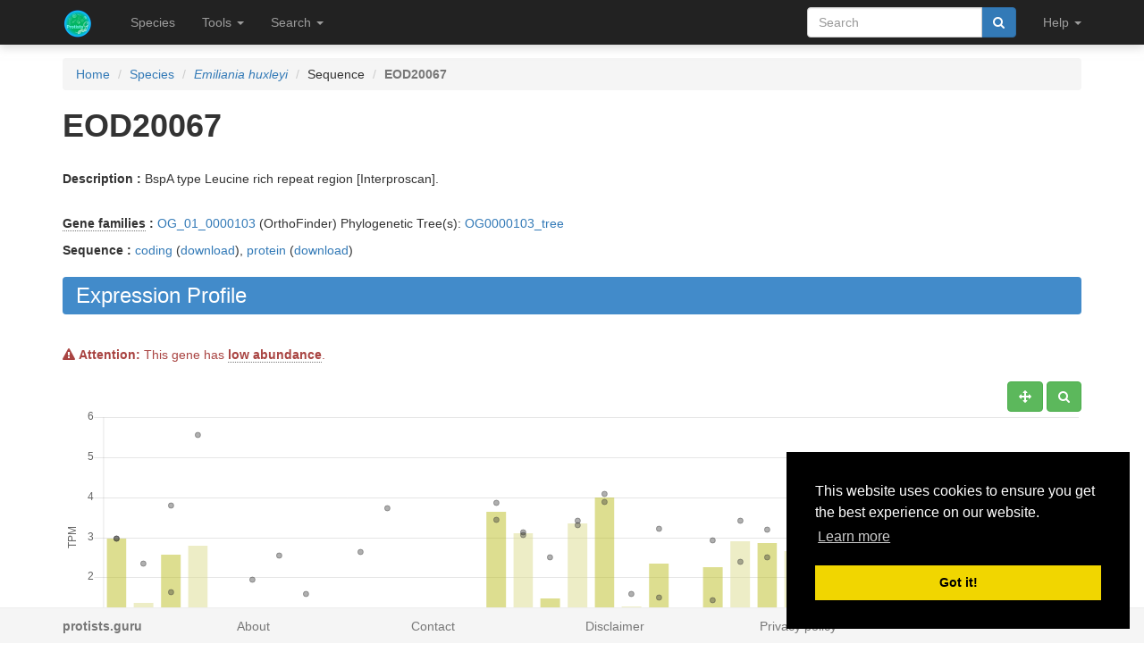

--- FILE ---
content_type: text/html; charset=utf-8
request_url: https://protists.sbs.ntu.edu.sg/sequence/view/193111
body_size: 8847
content:
<!DOCTYPE html><html lang="en"> <head><meta charset="utf-8"><meta http-equiv="X-UA-Compatible" content="IE=edge"><meta name="viewport" content="width=device-width"><title>EOD20067 details</title><link rel="shortcut icon" href="/static/favicon.ico"><link href="/static/css/bootstrap.min.css" rel="stylesheet"><link href="/static/css/bootstrap-slider.min.css" rel="stylesheet"><link href="/static/css/jquery.qtip.min.css" rel="stylesheet"><link href="/static/css/font-awesome.min.css" rel="stylesheet"><link href="/static/css/typeahead.css" rel="stylesheet"><link href="/static/css/tabbed_panel.css" rel="stylesheet"><link href="/static/css/phyd3.min.css" rel="stylesheet"><link href="/static/css/main.css" rel="stylesheet"><link rel="stylesheet" type="text/css" href="/static/css/cookieconsent.min.css"><script async src="https://www.googletagmanager.com/gtag/js?id=UA-159139963-1"></script><script>
		  window.dataLayer = window.dataLayer || [];
		  function gtag(){dataLayer.push(arguments);}
		  gtag('js', new Date());

		  gtag('config', 'UA-159139963-1');
		</script><script src="/static/js/cookieconsent.min.js"></script><script>
        window.addEventListener("load", function(){
        window.cookieconsent.initialise({
          "palette": {
            "popup": {
              "background": "#000"
            },
            "button": {
              "background": "#f1d600"
            }
          },
          "position": "bottom-right"
        })});
        </script></head> <body data-spy="scroll" data-target="#navbar-side" data-offset="55"> <div class="navbar navbar-inverse navbar-fixed-top" role="navigation"> <div class="container clearfix"> <div class="navbar-header"> <button type="button" class="navbar-toggle collapsed" data-toggle="collapse" data-target="#navbar" aria-expanded="false" aria-controls="navbar"> <span class="sr-only">Toggle navigation</span> <span class="icon-bar"></span> <span class="icon-bar"></span> <span class="icon-bar"></span> </button> <a class="navbar-brand hidden-xs" href="/"><img src="/static/img/icon-48x48.png" style="max-width:100px;margin-left:-7px;margin-top: -13px;float:left;margin-right:5px;" width="48px"></a> <a class="navbar-brand visible-xs" href="/"><img src="/static/img/icon-32x32.png" style="max-width:100px; margin-top: -7px;" width="32px"></a> </div> <div id="navbar" class="navbar-collapse collapse"> <ul class="nav navbar-nav navbar-left"> <li><a href="/species/">Species</a></li> <li> <a href="#" class="dropdown-toggle" data-toggle="dropdown" role="button" aria-haspopup="true" aria-expanded="false">Tools <span class="caret"></span></a> <ul class="dropdown-menu"> <li class="dropdown-header">Expression Profiles</li> <li><a href="/profile_comparison/">Compare profiles</a></li> <li><a href="/heatmap/">Create heatmap</a></li> <li><a href="/profile/export/species">Export expression levels</a></li> <li class="divider"></li> <li class="dropdown-header">Expression Specificity</li> <li><a href="/specificity_comparison/">Compare specificities</a></li> <li><a href="/search/specific/profiles">Find specific profiles</a></li> <li class="divider"></li> <li class="dropdown-header">Co-expression Networks</li> <li><a href="/custom_network/">Create custom network</a></li> <li><a href="/search/enriched/clusters">Find enriched clusters</a></li> </ul> </li> <li> <a href="#" class="dropdown-toggle" data-toggle="dropdown" role="button" aria-haspopup="true" aria-expanded="false">Search <span class="caret"></span></a> <ul class="dropdown-menu"> <li><a href="/search/advanced">Search <span class="text-muted">(advanced)</span></a></li> <li class="divider"></li> <li><a href="/blast/">BLAST</a></li> </ul> </li> </ul> <ul class="nav navbar-nav navbar-right"> <li> <form class="navbar-form" role="search" method="post" id="search-form" name="search-form" action="/search/"> <input id="csrf_token" name="csrf_token" type="hidden" value="IjVmNmMwM2Q5MjNkMjdmMTFiYmVlYmVlZjBlZWUxNDQ2YjZkNTAzOGMi.HE_cSA.n7ldpqttZEhHHXwtskhRd-UzlZA"> <div class="form-group input-group"> <input class="form-control" id="terms" name="terms" placeholder="Search" required type="text" value> <div class="input-group-btn"><button type="submit" class="btn btn-primary" value="Search" data-toggle="modal" data-target="#loaderModal"><i class="fa fa-search"></i></button></div> </div> </form> </li> <li> <a href="#" class="dropdown-toggle" data-toggle="dropdown" role="button" aria-haspopup="true" aria-expanded="false">Help <span class="caret"></span></a> <ul class="dropdown-menu"> <li><a href="https://github.com/sepro/CoNekT/blob/master/docs/tutorials/overview.md">Tutorial <span class="text-muted"></span></a></li> <li><a href="/contact">Contact</a></li> </li> </ul> </li> <li class="dropdown"> </li> </ul> </div> </div> </div> <div class="container"> </div> <div class="container"> <div class="top-pad"> <div class="sidebar-sequence" id="sidebar"> <p>Jump to ...</p> <nav id="navbar-side"> <ul class="nav nav-pills nav-stacked" data-spy="affix"> <li><a href="#expression_profile">Profile</a></li> <li><a href="#coexpression_networks">Networks</a></li> <li><a href="#expression_conservation">ECC</a></li> <li><a href="#annotation">Annotation</a></li> <li><a href="#links">Links</a></li> </ul> </nav> </div> <ol class="breadcrumb"> <li><a href="/">Home</a></li> <li><a href="/species/">Species</a></li> <li><a href="/species/view/10"><em>Emiliania huxleyi</em></a></li> <li>Sequence</li> <li class="active"><strong>EOD20067</strong></li> </ol> <h1><strong>EOD20067</strong></h1> <br> <p><strong>Description : </strong> BspA type Leucine rich repeat region [Interproscan].</p> <br> <div> <p><strong><abbr title="Click to show help" href="/help/gene_family" data-target="#helpModal">Gene families</abbr> : </strong><a href="/family/view/102">OG_01_0000103</a> (OrthoFinder) Phylogenetic Tree(s): <a href="/tree/view/102">OG0000103_tree</a> </p> <p><strong>Sequence :</strong> <a href="/sequence/modal/coding/193111" data-target="#profileModal">coding</a> (<a href="/sequence/fasta/coding/193111">download</a>), <a href="/sequence/modal/protein/193111" data-target="#profileModal">protein</a> (<a href="/sequence/fasta/protein/193111">download</a>) </p> </div> <h3 class="banner-blue" id="expression_profile">Expression Profile</h3> <br> <span class="warning-message"><i class="fa fa-exclamation-triangle" aria-hidden="true"></i> <strong>Attention:</strong> This gene has <strong><abbr title="Click to show help" href="/help/lowabundance" data-target="#helpModal">low abundance</abbr></strong>.</span> <br><br> <div class="pull-right"> <a href="#" class="btn btn-default" id="enable_pan" data-toggle="tooltip" title="Toggle Pan"><i class="fa fa-arrows" aria-hidden="true"></i></a> <a href="#" class="btn btn-default" id="enable_zoom" data-toggle="tooltip" title="Toggle zoom"><i class="fa fa-search" aria-hidden="true"></i></a> </div> <div style="height:550px; max-height:550px; margin-top:30px"> <canvas id="expression-profile" class="center-block" height="550"/> </div> <br> <div class="pull-right"> <a href="/profile/download/plot/172962" class="btn btn-primary" download="plot_172962.txt">Download</a> </div> <p><strong>Note:</strong>Only the main profile, including all conditions, is shown. Additional statistics and tissue specific profiles are available <a href="/profile/view/172962">here</a>.</p> <br> <div> <h3 class="banner-blue" id="coexpression_networks">Co-expression Networks</h3> <div class="table-responsive"> <table class="table table-striped table-separated" id="coexpression_table"> <thead> <tr> <th data-sort="string-ins"><span class="sort-icon"></span>Type</th> <th data-sort="string-ins"><span class="sort-icon"></span>Description</th> <th>Actions</th> </tr> </thead> <tbody> <tr> <td><abbr title="Click to show help" href="/help/neighborhood" data-target="#helpModal">Neighborhood</abbr></td> <td>HRR: <strong>EOD20067</strong></td> <td><a href="/network/download/neighbors/160785" data-toggle="tooltip" data-placement="top" title="Download direct neighbors" download="neighbors_160785.txt"><i class="fa fa-list"></i></span> <a href="/network/graph/160785" data-toggle="tooltip" data-placement="top" title="View neighborhood as graph"><i class="fa fa-sitemap"></i></a> <span class="text-muted" data-toggle="tooltip" data-placement="top" title="Disabled for neighborhoods"><i class="fa fa-area-chart"></i></span> <span class="text-muted" data-toggle="tooltip" data-placement="top" title="Disabled for neighborhoods"><i class="fa fa-table"></i></span></td> </tr> <tr> <td><abbr title="Click to show help" href="/help/cluster" data-target="#helpModal">Cluster</abbr></td> <td>HCCA: <strong><a href="/cluster/view/2510" class="qtip_tooltip" qtip_href="/cluster/tooltip/2510">Cluster_13</a></strong></td> <td><a href="/cluster/view/2510" data-toggle="tooltip" data-placement="top" title="View cluster as table"><i class="fa fa-list"></i></a> <a href="/cluster/graph/2510" data-toggle="tooltip" data-placement="top" title="View cluster as graph"><i class="fa fa-sitemap"></i></a> <a href="/profile_comparison/cluster/2510" data-toggle="tooltip" data-placement="top" title="Compare profiles in this cluster"><i class="fa fa-area-chart"></i></a> <a href="/heatmap/cluster/2510" data-toggle="tooltip" data-placement="top" title="Heatmap of profiles in this cluster"><i class="fa fa-table"></i></a></td> </tr> </tbody> </table> </div> </div> <br> <h3 class="banner-blue" id="expression_conservation">Expression Context Conservation (<abbr title="Click to show help" href="/help/ecc" data-target="#helpModal">ECC</abbr>)</h3> <div class="table-responsive"> <table class="table table-striped table-separated" id="ecc_hits_table"> <thead> <tr> <th data-sort="string-ins"><span class="sort-icon"></span>Target</th> <th data-sort="string-ins"><span class="sort-icon"></span>Alias</th> <th data-sort="string-ins"><span class="sort-icon"></span>Description</th> <th data-sort="float"><span class="sort-icon"></span><abbr title="Click to show help" href="/help/ecc" data-target="#helpModal">ECC</abbr> score</th> <th data-sort="string-ins"><span class="sort-icon"></span>Gene Family Method</th> <th>Actions</th> </tr> </thead> <tbody> <tr> <td><a href="/sequence/view/191613" class="qtip_tooltip qtip_dynamic_tooltip" qtip_href="/sequence/tooltip/191613">EOD18569</a></td> <td><span class="text-muted">No alias</span></td> <td>BspA type Leucine rich repeat region [Interproscan].</td> <td>0.02</td> <td>OrthoFinder</td> <td><a href="/ecc/graph_pair/190924" data-toggle="tooltip" data-placement="top" title="View ECC pair as graph"><i class="fa fa-eye"></i></a> <a href="/ecc/graph/193111/9/1" data-toggle="tooltip" data-placement="top" title="View ECC as graph"><i class="fa fa-sitemap"></i></a></td> </tr> <tr> <td><a href="/sequence/view/197568" class="qtip_tooltip qtip_dynamic_tooltip" qtip_href="/sequence/tooltip/197568">EOD24524</a></td> <td><span class="text-muted">No alias</span></td> <td>BspA type Leucine rich repeat region [Interproscan].</td> <td>0.03</td> <td>OrthoFinder</td> <td><a href="/ecc/graph_pair/190963" data-toggle="tooltip" data-placement="top" title="View ECC pair as graph"><i class="fa fa-eye"></i></a> <a href="/ecc/graph/193111/9/1" data-toggle="tooltip" data-placement="top" title="View ECC as graph"><i class="fa fa-sitemap"></i></a></td> </tr> <tr> <td><a href="/sequence/view/202463" class="qtip_tooltip qtip_dynamic_tooltip" qtip_href="/sequence/tooltip/202463">EOD29419</a></td> <td><span class="text-muted">No alias</span></td> <td>BspA type Leucine rich repeat region [Interproscan].</td> <td>0.02</td> <td>OrthoFinder</td> <td><a href="/ecc/graph_pair/190965" data-toggle="tooltip" data-placement="top" title="View ECC pair as graph"><i class="fa fa-eye"></i></a> <a href="/ecc/graph/193111/9/1" data-toggle="tooltip" data-placement="top" title="View ECC as graph"><i class="fa fa-sitemap"></i></a></td> </tr> <tr> <td><a href="/sequence/view/212993" class="qtip_tooltip qtip_dynamic_tooltip" qtip_href="/sequence/tooltip/212993">EOD39949</a></td> <td><span class="text-muted">No alias</span></td> <td>BspA type Leucine rich repeat region [Interproscan].</td> <td>0.02</td> <td>OrthoFinder</td> <td><a href="/ecc/graph_pair/190967" data-toggle="tooltip" data-placement="top" title="View ECC pair as graph"><i class="fa fa-eye"></i></a> <a href="/ecc/graph/193111/9/1" data-toggle="tooltip" data-placement="top" title="View ECC as graph"><i class="fa fa-sitemap"></i></a></td> </tr> </tbody> </table> </div> <br> <h3 class="banner-blue" id="annotation">Functional Annotation</h3> <div class="panel with-nav-tabs panel-default"> <div class="panel-heading"> <ul class="nav nav-tabs"> <li class="active"><a href="#tab1default" data-toggle="tab">GO</a></li> <li><a href="#tab2default" data-toggle="tab">Predicted GO</a></li> <li><a href="#tab3default" data-toggle="tab">InterPro</a></li> </ul> </div> <div> <div class="tab-content"> <div class="tab-pane fade in active" id="tab1default"> <div class="table-responsive"> <table class="table table-striped table-fixed" id="go_table"> <thead> <tr> <th class="col-xs-1" data-sort="string-ins"><span class="sort-icon"></span>Type</th> <th class="col-xs-2" data-sort="string-ins"><span class="sort-icon"></span><abbr title="Click to show help" href="/help/go" data-target="#helpModal">GO</abbr> Term</th> <th class="col-xs-6" data-sort="string-ins"><span class="sort-icon"></span>Name</th> <th class="col-xs-1" data-sort="string-ins"><span class="sort-icon"></span>Evidence</th> <th class="col-xs-2" data-sort="string-ins"><span class="sort-icon"></span>Source</th> </tr> </thead> <tbody> <tr> <td class="col-xs-12"><p>No GO annotation available for this sequence</p></td> </tr> </tbody> </table> </div> <div class="panel-body"> <a href="#" id="go_toggle">Toggle parental</a> </div> </div> <div class="tab-pane fade" id="tab2default"> <div class="table-responsive"> <table class="table table-striped table-fixed" id="predicted_go_table"> <thead> <tr> <th class="col-xs-1" data-sort="string-ins"><span class="sort-icon"></span>Type</th> <th class="col-xs-2" data-sort="string-ins"><span class="sort-icon"></span><abbr title="Click to show help" href="/help/go" data-target="#helpModal">GO</abbr> Term</th> <th class="col-xs-6" data-sort="string-ins"><span class="sort-icon"></span>Name</th> <th class="col-xs-1" data-sort="string-ins"><span class="sort-icon"></span>Evidence</th> <th class="col-xs-2" data-sort="string-ins"><span class="sort-icon"></span>Source</th> </tr> </thead> <tbody> <tr style="clear:both;"> <td class="col-xs-1">BP</td> <td class="col-xs-2"><a href="/go/view/61" data-toggle="tooltip" data-placement="top" title="&#34;Any process that modulates the frequency, rate or extent of cyclin-dependent protein serine/threonine kinase activity.&#34; [GOC:go_curators, GOC:pr]">GO:0000079</a></td> <td class="col-xs-6">regulation of cyclin-dependent protein serine/threonine kinase activity</td> <td class="col-xs-1">IEP</td> <td class="col-xs-2">Enrichment</td> </tr> <tr style="clear:both;"> <td class="col-xs-1">MF</td> <td class="col-xs-2"><a href="/go/view/249" data-toggle="tooltip" data-placement="top" title="&#34;Interacting selectively and non-covalently with magnesium (Mg) ions.&#34; [GOC:ai]">GO:0000287</a></td> <td class="col-xs-6">magnesium ion binding</td> <td class="col-xs-1">IEP</td> <td class="col-xs-2">Enrichment</td> </tr> <tr style="clear:both;"> <td class="col-xs-1">BP</td> <td class="col-xs-2"><a href="/go/view/1223" data-toggle="tooltip" data-placement="top" title="&#34;Any process that modulates the frequency, rate or extent of addition of phosphate groups into an amino acid in a protein.&#34; [GOC:hjd]">GO:0001932</a></td> <td class="col-xs-6">regulation of protein phosphorylation</td> <td class="col-xs-1">IEP</td> <td class="col-xs-2">Enrichment</td> </tr> <tr style="clear:both;"> <td class="col-xs-1">MF</td> <td class="col-xs-2"><a href="/go/view/3279" data-toggle="tooltip" data-placement="top" title="&#34;Catalysis of the reaction: diphosphate + H(2)O = H(+) + 2 phosphate.&#34; [EC:3.6.1.1, RHEA:24576]">GO:0004427</a></td> <td class="col-xs-6">inorganic diphosphatase activity</td> <td class="col-xs-1">IEP</td> <td class="col-xs-2">Enrichment</td> </tr> <tr style="clear:both;"> <td class="col-xs-1">MF</td> <td class="col-xs-2"><a href="/go/view/3615" data-toggle="tooltip" data-placement="top" title="&#34;Catalysis of the formation of aminoacyl-tRNA from ATP, amino acid, and tRNA with the release of diphosphate and AMP.&#34; [ISBN:0198506732]">GO:0004812</a></td> <td class="col-xs-6">aminoacyl-tRNA ligase activity</td> <td class="col-xs-1">IEP</td> <td class="col-xs-2">Enrichment</td> </tr> <tr style="clear:both;"> <td class="col-xs-1">BP</td> <td class="col-xs-2"><a href="/go/view/4636" data-toggle="tooltip" data-placement="top" title="&#34;The chemical reactions and pathways involving organic acids, any acidic compound containing carbon in covalent linkage.&#34; [ISBN:0198506732]">GO:0006082</a></td> <td class="col-xs-6">organic acid metabolic process</td> <td class="col-xs-1">IEP</td> <td class="col-xs-2">Enrichment</td> </tr> <tr style="clear:both;"> <td class="col-xs-1">BP</td> <td class="col-xs-2"><a href="/go/view/4916" data-toggle="tooltip" data-placement="top" title="&#34;The chemical reactions and pathways involving tRNA, transfer RNA, a class of relatively small RNA molecules responsible for mediating the insertion of amino acids into the sequence of nascent polypeptide chains during protein synthesis. Transfer RNA is characterized by the presence of many unusual minor bases, the function of which has not been completely established.&#34; [ISBN:0198506732]">GO:0006399</a></td> <td class="col-xs-6">tRNA metabolic process</td> <td class="col-xs-1">IEP</td> <td class="col-xs-2">Enrichment</td> </tr> <tr style="clear:both;"> <td class="col-xs-1">BP</td> <td class="col-xs-2"><a href="/go/view/4933" data-toggle="tooltip" data-placement="top" title="&#34;The synthesis of aminoacyl tRNA by the formation of an ester bond between the 3'-hydroxyl group of the most 3' adenosine of the tRNA and the alpha carboxylic acid  group of an amino acid, to be used in ribosome-mediated polypeptide synthesis.&#34; [GOC:ma]">GO:0006418</a></td> <td class="col-xs-6">tRNA aminoacylation for protein translation</td> <td class="col-xs-1">IEP</td> <td class="col-xs-2">Enrichment</td> </tr> <tr style="clear:both;"> <td class="col-xs-1">BP</td> <td class="col-xs-2"><a href="/go/view/5019" data-toggle="tooltip" data-placement="top" title="&#34;The chemical reactions and pathways involving amino acids, carboxylic acids containing one or more amino groups, as carried out by individual cells.&#34; [ISBN:0198506732]">GO:0006520</a></td> <td class="col-xs-6">cellular amino acid metabolic process</td> <td class="col-xs-1">IEP</td> <td class="col-xs-2">Enrichment</td> </tr> <tr style="clear:both;"> <td class="col-xs-1">MF</td> <td class="col-xs-2"><a href="/go/view/10627" data-toggle="tooltip" data-placement="top" title="&#34;Catalysis of the joining of two molecules, or two groups within a single molecule, using the energy from the hydrolysis of ATP, a similar triphosphate, or a pH gradient.&#34; [EC:6.-.-.-, GOC:mah]">GO:0016874</a></td> <td class="col-xs-6">ligase activity</td> <td class="col-xs-1">IEP</td> <td class="col-xs-2">Enrichment</td> </tr> <tr style="clear:both;"> <td class="col-xs-1">MF</td> <td class="col-xs-2"><a href="/go/view/10628" data-toggle="tooltip" data-placement="top" title="&#34;Catalysis of the joining of two molecules via a carbon-oxygen bond, with the concomitant hydrolysis of the diphosphate bond in ATP or a similar triphosphate.&#34; [EC:6.1.-.-, GOC:mah]">GO:0016875</a></td> <td class="col-xs-6">ligase activity, forming carbon-oxygen bonds</td> <td class="col-xs-1">IEP</td> <td class="col-xs-2">Enrichment</td> </tr> <tr style="clear:both;"> <td class="col-xs-1">BP</td> <td class="col-xs-2"><a href="/go/view/11991" data-toggle="tooltip" data-placement="top" title="&#34;Any process that modulates the frequency, rate or extent of the chemical reactions and pathways involving phosphates.&#34; [GOC:go_curators]">GO:0019220</a></td> <td class="col-xs-6">regulation of phosphate metabolic process</td> <td class="col-xs-1">IEP</td> <td class="col-xs-2">Enrichment</td> </tr> <tr style="clear:both;"> <td class="col-xs-1">BP</td> <td class="col-xs-2"><a href="/go/view/11993" data-toggle="tooltip" data-placement="top" title="&#34;Any process that modulates the frequency, rate or extent of the chemical reactions and pathways within a cell or an organism.&#34; [GOC:go_curators]">GO:0019222</a></td> <td class="col-xs-6">regulation of metabolic process</td> <td class="col-xs-1">IEP</td> <td class="col-xs-2">Enrichment</td> </tr> <tr style="clear:both;"> <td class="col-xs-1">BP</td> <td class="col-xs-2"><a href="/go/view/12488" data-toggle="tooltip" data-placement="top" title="&#34;The chemical reactions and pathways involving carboxylic acids, any organic acid containing one or more carboxyl (COOH) groups or anions (COO-).&#34; [ISBN:0198506732]">GO:0019752</a></td> <td class="col-xs-6">carboxylic acid metabolic process</td> <td class="col-xs-1">IEP</td> <td class="col-xs-2">Enrichment</td> </tr> <tr style="clear:both;"> <td class="col-xs-1">MF</td> <td class="col-xs-2"><a href="/go/view/12625" data-toggle="tooltip" data-placement="top" title="&#34;Interacting selectively and non-covalently with any enzyme.&#34; [GOC:jl]">GO:0019899</a></td> <td class="col-xs-6">enzyme binding</td> <td class="col-xs-1">IEP</td> <td class="col-xs-2">Enrichment</td> </tr> <tr style="clear:both;"> <td class="col-xs-1">MF</td> <td class="col-xs-2"><a href="/go/view/12626" data-toggle="tooltip" data-placement="top" title="&#34;Interacting selectively and non-covalently with a kinase, any enzyme that catalyzes the transfer of a phosphate group.&#34; [GOC:jl]">GO:0019900</a></td> <td class="col-xs-6">kinase binding</td> <td class="col-xs-1">IEP</td> <td class="col-xs-2">Enrichment</td> </tr> <tr style="clear:both;"> <td class="col-xs-1">MF</td> <td class="col-xs-2"><a href="/go/view/12627" data-toggle="tooltip" data-placement="top" title="&#34;Interacting selectively and non-covalently with a protein kinase, any enzyme that catalyzes the transfer of a phosphate group, usually from ATP, to a protein substrate.&#34; [GOC:jl]">GO:0019901</a></td> <td class="col-xs-6">protein kinase binding</td> <td class="col-xs-1">IEP</td> <td class="col-xs-2">Enrichment</td> </tr> <tr style="clear:both;"> <td class="col-xs-1">BP</td> <td class="col-xs-2"><a href="/go/view/14633" data-toggle="tooltip" data-placement="top" title="&#34;Any process that modulates the frequency, rate or extent of the chemical reactions and pathways by which individual cells transform chemical substances.&#34; [GOC:mah]">GO:0031323</a></td> <td class="col-xs-6">regulation of cellular metabolic process</td> <td class="col-xs-1">IEP</td> <td class="col-xs-2">Enrichment</td> </tr> <tr style="clear:both;"> <td class="col-xs-1">BP</td> <td class="col-xs-2"><a href="/go/view/14707" data-toggle="tooltip" data-placement="top" title="&#34;Any process that modulates the frequency, rate or extent of the covalent alteration of one or more amino acid residues within a protein.&#34; [GOC:mah, GOC:tb]">GO:0031399</a></td> <td class="col-xs-6">regulation of protein modification process</td> <td class="col-xs-1">IEP</td> <td class="col-xs-2">Enrichment</td> </tr> <tr style="clear:both;"> <td class="col-xs-1">BP</td> <td class="col-xs-2"><a href="/go/view/15542" data-toggle="tooltip" data-placement="top" title="&#34;Any process that modulates the frequency, rate or extent of the chemical reactions and pathways involving a protein, occurring at the level of an individual cell.&#34; [GOC:mah]">GO:0032268</a></td> <td class="col-xs-6">regulation of cellular protein metabolic process</td> <td class="col-xs-1">IEP</td> <td class="col-xs-2">Enrichment</td> </tr> <tr style="clear:both;"> <td class="col-xs-1">BP</td> <td class="col-xs-2"><a href="/go/view/17832" data-toggle="tooltip" data-placement="top" title="&#34;The chemical reactions and pathways involving non-coding RNA transcripts (ncRNAs).&#34; [GOC:mah]">GO:0034660</a></td> <td class="col-xs-6">ncRNA metabolic process</td> <td class="col-xs-1">IEP</td> <td class="col-xs-2">Enrichment</td> </tr> <tr style="clear:both;"> <td class="col-xs-1">BP</td> <td class="col-xs-2"><a href="/go/view/20367" data-toggle="tooltip" data-placement="top" title="&#34;Any process that modulates the frequency, rate or extent of addition of phosphate groups into a molecule.&#34; [GOC:jl]">GO:0042325</a></td> <td class="col-xs-6">regulation of phosphorylation</td> <td class="col-xs-1">IEP</td> <td class="col-xs-2">Enrichment</td> </tr> <tr style="clear:both;"> <td class="col-xs-1">BP</td> <td class="col-xs-2"><a href="/go/view/20997" data-toggle="tooltip" data-placement="top" title="&#34;The modification of an amino acid to an active form, for incorporation into a peptide, protein or other macromolecule.&#34; [GOC:jl]">GO:0043038</a></td> <td class="col-xs-6">amino acid activation</td> <td class="col-xs-1">IEP</td> <td class="col-xs-2">Enrichment</td> </tr> <tr style="clear:both;"> <td class="col-xs-1">BP</td> <td class="col-xs-2"><a href="/go/view/20998" data-toggle="tooltip" data-placement="top" title="&#34;The chemical reactions and pathways by which the various amino acids become bonded to their corresponding tRNAs. The most common route for synthesis of aminoacyl tRNA is by the formation of an ester bond between the 3'-hydroxyl group of the most 3' adenosine of the tRNA and the alpha carboxylic acid  group of an amino acid, usually catalyzed by the cognate aminoacyl-tRNA ligase. A given aminoacyl-tRNA ligase aminoacylates all species of an isoaccepting group of tRNA molecules.&#34; [GOC:ma, GOC:mah, MetaCyc:Aminoacyl-tRNAs]">GO:0043039</a></td> <td class="col-xs-6">tRNA aminoacylation</td> <td class="col-xs-1">IEP</td> <td class="col-xs-2">Enrichment</td> </tr> <tr style="clear:both;"> <td class="col-xs-1">BP</td> <td class="col-xs-2"><a href="/go/view/21334" data-toggle="tooltip" data-placement="top" title="&#34;The chemical reactions and pathways involving any oxoacid; an oxoacid is a compound which contains oxygen, at least one other element, and at least one hydrogen bound to oxygen, and which produces a conjugate base by loss of positive hydrogen ion(s) (hydrons).&#34; [Wikipedia:Oxyacid]">GO:0043436</a></td> <td class="col-xs-6">oxoacid metabolic process</td> <td class="col-xs-1">IEP</td> <td class="col-xs-2">Enrichment</td> </tr> <tr style="clear:both;"> <td class="col-xs-1">BP</td> <td class="col-xs-2"><a href="/go/view/21443" data-toggle="tooltip" data-placement="top" title="&#34;Any process that modulates the frequency, rate or extent of kinase activity, the catalysis of the transfer of a phosphate group, usually from ATP, to a substrate molecule.&#34; [GOC:bf]">GO:0043549</a></td> <td class="col-xs-6">regulation of kinase activity</td> <td class="col-xs-1">IEP</td> <td class="col-xs-2">Enrichment</td> </tr> <tr style="clear:both;"> <td class="col-xs-1">BP</td> <td class="col-xs-2"><a href="/go/view/23354" data-toggle="tooltip" data-placement="top" title="&#34;Any process that modulates the frequency, rate or extent of protein kinase activity.&#34; [GOC:go_curators]">GO:0045859</a></td> <td class="col-xs-6">regulation of protein kinase activity</td> <td class="col-xs-1">IEP</td> <td class="col-xs-2">Enrichment</td> </tr> <tr style="clear:both;"> <td class="col-xs-1">BP</td> <td class="col-xs-2"><a href="/go/view/26994" data-toggle="tooltip" data-placement="top" title="&#34;Any process that modulates the activity of an enzyme.&#34; [GOC:ai, GOC:ebc, GOC:vw]">GO:0050790</a></td> <td class="col-xs-6">regulation of catalytic activity</td> <td class="col-xs-1">IEP</td> <td class="col-xs-2">Enrichment</td> </tr> <tr style="clear:both;"> <td class="col-xs-1">BP</td> <td class="col-xs-2"><a href="/go/view/27364" data-toggle="tooltip" data-placement="top" title="&#34;Any process that modulates the frequency, rate or extent of the chemical reactions and pathways involving nitrogen or nitrogenous compounds.&#34; [GOC:ai, GOC:tb]">GO:0051171</a></td> <td class="col-xs-6">regulation of nitrogen compound metabolic process</td> <td class="col-xs-1">IEP</td> <td class="col-xs-2">Enrichment</td> </tr> <tr style="clear:both;"> <td class="col-xs-1">BP</td> <td class="col-xs-2"><a href="/go/view/27367" data-toggle="tooltip" data-placement="top" title="&#34;Any process that modulates the frequency, rate or extent of the chemical reactions and pathways involving phosphorus or compounds containing phosphorus.&#34; [GOC:ai]">GO:0051174</a></td> <td class="col-xs-6">regulation of phosphorus metabolic process</td> <td class="col-xs-1">IEP</td> <td class="col-xs-2">Enrichment</td> </tr> <tr style="clear:both;"> <td class="col-xs-1">BP</td> <td class="col-xs-2"><a href="/go/view/27432" data-toggle="tooltip" data-placement="top" title="&#34;Any process that modulates the frequency, rate or extent of the chemical reactions and pathways involving a protein.&#34; [GOC:ai]">GO:0051246</a></td> <td class="col-xs-6">regulation of protein metabolic process</td> <td class="col-xs-1">IEP</td> <td class="col-xs-2">Enrichment</td> </tr> <tr style="clear:both;"> <td class="col-xs-1">BP</td> <td class="col-xs-2"><a href="/go/view/27518" data-toggle="tooltip" data-placement="top" title="&#34;Any process that modulates the frequency, rate or extent of transferase activity, the catalysis of the transfer of a group, e.g. a methyl group, glycosyl group, acyl group, phosphorus-containing, or other groups, from one compound (generally regarded as the donor) to another compound (generally regarded as the acceptor). Transferase is the systematic name for any enzyme of EC class 2.&#34; [EC:2.-.-.-, GOC:ai]">GO:0051338</a></td> <td class="col-xs-6">regulation of transferase activity</td> <td class="col-xs-1">IEP</td> <td class="col-xs-2">Enrichment</td> </tr> <tr style="clear:both;"> <td class="col-xs-1">BP</td> <td class="col-xs-2"><a href="/go/view/27876" data-toggle="tooltip" data-placement="top" title="&#34;Any process that modulates the rate or extent of progression through the cell cycle.&#34; [GOC:ai, GOC:dph, GOC:tb]">GO:0051726</a></td> <td class="col-xs-6">regulation of cell cycle</td> <td class="col-xs-1">IEP</td> <td class="col-xs-2">Enrichment</td> </tr> <tr style="clear:both;"> <td class="col-xs-1">BP</td> <td class="col-xs-2"><a href="/go/view/29282" data-toggle="tooltip" data-placement="top" title="&#34;Any process that modulates the frequency, rate or extent of the chemical reactions and pathways involving macromolecules, any molecule of high relative molecular mass, the structure of which essentially comprises the multiple repetition of units derived, actually or conceptually, from molecules of low relative molecular mass.&#34; [GOC:dph, GOC:tb]">GO:0060255</a></td> <td class="col-xs-6">regulation of macromolecule metabolic process</td> <td class="col-xs-1">IEP</td> <td class="col-xs-2">Enrichment</td> </tr> <tr style="clear:both;"> <td class="col-xs-1">BP</td> <td class="col-xs-2"><a href="/go/view/31185" data-toggle="tooltip" data-placement="top" title="&#34;Any process that modulates the frequency, rate or extent of a molecular function, an elemental biological activity occurring at the molecular level, such as catalysis or binding.&#34; [GOC:isa_complete]">GO:0065009</a></td> <td class="col-xs-6">regulation of molecular function</td> <td class="col-xs-1">IEP</td> <td class="col-xs-2">Enrichment</td> </tr> <tr style="clear:both;"> <td class="col-xs-1">BP</td> <td class="col-xs-2"><a href="/go/view/33024" data-toggle="tooltip" data-placement="top" title="&#34;Any process that modulates the rate, frequency, or extent of protein serine/threonine kinase activity.&#34; [GOC:mah]">GO:0071900</a></td> <td class="col-xs-6">regulation of protein serine/threonine kinase activity</td> <td class="col-xs-1">IEP</td> <td class="col-xs-2">Enrichment</td> </tr> <tr style="clear:both;"> <td class="col-xs-1">BP</td> <td class="col-xs-2"><a href="/go/view/34212" data-toggle="tooltip" data-placement="top" title="&#34;Any process that modulates the frequency, rate or extent of the chemical reactions and pathways within a cell or an organism involving those compounds formed as a part of the normal anabolic and catabolic processes. These processes take place in most, if not all, cells of the organism.&#34; [PMID:19211694]">GO:0080090</a></td> <td class="col-xs-6">regulation of primary metabolic process</td> <td class="col-xs-1">IEP</td> <td class="col-xs-2">Enrichment</td> </tr> <tr style="clear:both;"> <td class="col-xs-1">MF</td> <td class="col-xs-2"><a href="/go/view/38732" data-toggle="tooltip" data-placement="top" title="&#34;Catalytic activity that acts to modify RNA.&#34; [GOC:molecular_function_refactoring, GOC:pdt]">GO:0140098</a></td> <td class="col-xs-6">catalytic activity, acting on RNA</td> <td class="col-xs-1">IEP</td> <td class="col-xs-2">Enrichment</td> </tr> <tr style="clear:both;"> <td class="col-xs-1">MF</td> <td class="col-xs-2"><a href="/go/view/38733" data-toggle="tooltip" data-placement="top" title="&#34;Catalytic activity that acts to modify a tRNA.&#34; [GOC:molecular_function_refactoring, GOC:pdt]">GO:0140101</a></td> <td class="col-xs-6">catalytic activity, acting on a tRNA</td> <td class="col-xs-1">IEP</td> <td class="col-xs-2">Enrichment</td> </tr> <tr style="clear:both;"> <td class="col-xs-1">BP</td> <td class="col-xs-2"><a href="/go/view/43108" data-toggle="tooltip" data-placement="top" title="&#34;Any process that modulates the frequency, rate or extent of cyclin-dependent protein kinase activity.&#34; [GO_REF:0000059, GOC:als, GOC:TermGenie, PMID:22995177]">GO:1904029</a></td> <td class="col-xs-6">regulation of cyclin-dependent protein kinase activity</td> <td class="col-xs-1">IEP</td> <td class="col-xs-2">Enrichment</td> </tr> </tbody> </table> </div> </div> <div class="tab-pane fade" id="tab3default"> <div class="table-responsive"> <table class="table table-striped table-fixed" id="interpro_table"> <thead> <tr> <th class="col-xs-3" data-sort="string-ins"><span class="sort-icon"></span><abbr title="Click to show help" href="/help/interpro_domain" data-target="#helpModal">InterPro domains</abbr></th> <th class="col-xs-5" data-sort="string-ins"><span class="sort-icon"></span>Description</th> <th class="col-xs-2" data-sort="int"><span class="sort-icon"></span>Start</th> <th class="col-xs-2" data-sort="int"><span class="sort-icon"></span>Stop</th> </tr> </thead> <tbody> <tr> <td class="col-xs-3"><a href="/interpro/view/22905">IPR026906</a></td> <td class="col-xs-5">LRR_5</td> <td class="col-xs-2">115</td> <td class="col-xs-2">239</td> </tr> </tbody> </table> </div> </div> </div> </div> </div> <div class="row"> <div class="col-lg-12 col-md-12 col-sm-12"> <div class="panel panel-default"> <div class="panel-heading" id="links">External Links</div> <div class="table-responsive"> <table class="table table-striped table-separated"> <tbody> <tr> <td><em>No external refs found!</em></td> </td> </tr> </tbody> </table> </div> </div> </div> </div> <div class="modal" id="profileModal" tabindex="-1" role="dialog" aria-labelledby="profileModalLabel"> <div class="modal-dialog" role="document" style="width:1000px;height:800px;"> <div class="modal-content"> </div> </div> </div> </div> </div> </div> <footer class="footer" id="footer"> <div class="container"> <div class="row"> <div class="col-xs-2"><strong class="text-muted"><a href="/features" class="text-muted">protists.guru</a></strong></div> <div class="col-xs-2"><a href="/about" class="text-muted">About</a></div> <div class="col-xs-2"><a href="/contact" class="text-muted">Contact</a></div> <div class="col-xs-2"><a href="/disclaimer" class="text-muted">Disclaimer</a></div> <div class="col-xs-2"><a href="/privacy" class="text-muted">Privacy policy</a></div> </div> </div> </footer> <div class="modal" id="helpModal" tabindex="-1" role="dialog" aria-labelledby="helpModalLabel"> <div class="modal-dialog" role="document" style="width:1000px;height:800px;"> <div class="modal-content"> </div> </div> </div> <div class="modal" id="loaderModal" tabindex="-1" role="dialog" aria-labelledby="loaderModalLabel"> <div class="modal-dialog" role="document" style="width:1000px;height:800px;"> <div class="modal-content"> <div class="modal-body"> <div id="leafy_loader"></div> <p class="text-center text-muted" id="leafy_loader_text">Loading ... please wait ... </p> <p class="text-center" id="leafy_loader_close_btn" style="display:none"><button type="button" class="btn btn-primary" data-dismiss="modal" style>Close</button></p> </div> </div> </div> </div> <script src="/static/js/jquery.min.js"></script> <script src="/static/js/bootstrap.min.js"></script> <script src="/static/js/stupidtable.min.js"></script> <script src="/static/js/TweenMax.min.js"></script> <script src="/static/js/jquery.qtip.min.js"></script> <script src="/static/js/planet_loader.js"></script> <script>
        function init_qtip() {
                   $('.qtip_tooltip').each(function() {
                     $(this).qtip({
                        content: {
                            text: function(event, api) {
                                $.ajax({
                                    url: api.elements.target.attr('qtip_href')
                                })
                                .then(function(content) {
                                    // Set the tooltip content upon successful retrieval
                                    api.set('content.text', content);
                                }, function(xhr, status, error) {
                                    // Upon failure... set the tooltip content to error
                                    api.set('content.text', status + ': ' + error);
                                });

                                return 'Loading...'; // Set some initial text
                            }
                        },
                        show: {
                            effect: function() {
                                $(this).fadeTo(500, 1);
                            }
                        },
                        hide: {
                            effect: function() {
                                $(this).fadeTo(500, 0);
                            }
                        },
                        position: {
                            viewport: $(window)
                        },
                        style: 'qtip-bootstrap'
                     });
                 });
        }

          $(function () {
              init_qtip();

              $("#leafy_loader").html(get_loader_svg('loader_leafy'));
              init_planet_loader('loader_leafy');

              $('[data-toggle="popover"]').popover({container: 'body'});

              $('a[data-target=#helpModal], abbr[data-target=#helpModal]').click(function(ev) {
                ev.preventDefault();
                var target = $(this).attr("href");

                // load the url and show modal on success
                $("#helpModal .modal-content").load(target, function() {
                     $("#helpModal").modal("show");
                });
              });
            });
        </script> <script src="/static/js/planet_pagination.js"></script> <script src="/static/js/planet_ajax_table.js"></script> <script type="text/javascript">
            var csrf_token = "IjVmNmMwM2Q5MjNkMjdmMTFiYmVlYmVlZjBlZWUxNDQ2YjZkNTAzOGMi.HE_cSA.n7ldpqttZEhHHXwtskhRd-UzlZA";

            $.ajaxSetup({
                beforeSend: function(xhr, settings) {
                    if (!/^(GET|HEAD|OPTIONS|TRACE)$/i.test(settings.type) && !this.crossDomain) {
                        xhr.setRequestHeader("X-CSRFToken", csrf_token);
                    }
                }
            });
        </script> <script src="/static/js/Chart.min.js"></script> <script src="/static/js/hammer.min.js"></script> <script src="/static/js/chartjs-plugin-zoom.min.js"></script> <script>
$(function () {
  $("#go_table").stupidtable();
  $("#predicted_go_table").stupidtable();
  $("#interpro_table").stupidtable();
  $("#ecc_hits_table").stupidtable();
  $("#coexpression_table").stupidtable();

  $('[data-toggle="tooltip"]').tooltip();
  $('a[data-target=#profileModal]').click(function(ev) {
    ev.preventDefault();
    var target = $(this).attr("href");

    // load the url and show modal on success
    $("#profileModal .modal-content").load(target, function() {
         $("#profileModal").modal("show");
    });
});
$("#go_toggle").click(function(ev) {
    ev.preventDefault();
    $(".parent_term").toggle();
});

$("#navbar-side a").on('click', function(event) {

  // Make sure this.hash has a value before overriding default behavior
  if (this.hash !== "") {

    // Prevent default anchor click behavior
    event.preventDefault();

    // Store hash
    var hash = this.hash;

    // Using jQuery's animate() method to add smooth page scroll
    // The optional number (800) specifies the number of milliseconds it takes to scroll to the specified area
    $('html, body').animate({
      scrollTop: $(hash).offset().top - 55
    }, 800, function(){

    // Add hash (#) to URL when done scrolling (default click behavior)
      window.location.hash = hash;
    });

  } // End if

});

})



        
            
                $( document ).ready(function() {
    $.getJSON( "/profile/json/plot/172962", function( data ) {
        var ctx = document.getElementById("expression-profile").getContext("2d");
        data['options']['responsive'] = true;
        data['options']['maintainAspectRatio'] = false;
        data['options']['tooltips'] = {
            enabled: true,
            mode: 'label',
            itemSort: function(a, b, data) {
                conversion = {'Minimum': 0, 'Mean - Stdev':0, 'Mean': 1, 'Maximum': 2, 'Mean + Stdev': 2}

                if (conversion[data.datasets[a.datasetIndex].label] > conversion[data.datasets[b.datasetIndex].label]) {
                    return -1
                } else if (conversion[data.datasets[a.datasetIndex].label] < conversion[data.datasets[b.datasetIndex].label]) {
                    return 1
                } else {
                    return 0
                }
            },
            callbacks: {
                afterTitle: function(tooltipItems, data) {
                    if (data.counts[tooltipItems[0].index] == null) {
                        return null;
                    } else {
                        if (data.counts[tooltipItems[0].index] == 1) {
                            return '(1 sample)';
                        } else {
                            return '(' + data.counts[tooltipItems[0].index] + ' samples)';
                        }
                    }
                },
                label: function(tooltipItems, data) {
                    return data.datasets[tooltipItems.datasetIndex].label + ': ' + tooltipItems.yLabel.toFixed(2);
                }
            }
        }
        var myChart = new Chart(ctx, data);

        
            if (myChart.options.zoom.enabled) {
                    $("#enable_zoom").addClass("btn-success");
                    $("#enable_zoom").removeClass("btn-danger");
                    $("#enable_zoom").removeClass("btn-default");
            } else {
                    $("#enable_zoom").addClass("btn-danger");
                    $("#enable_zoom").removeClass("btn-success");
                    $("#enable_zoom").removeClass("btn-default");
            }
            $("#enable_zoom").click( function(ev) {
                ev.preventDefault();

                myChart.options.zoom.enabled = ! myChart.options.zoom.enabled;
                if (myChart.options.zoom.enabled) {
                    $(this).addClass("btn-success");
                    $(this).removeClass("btn-danger");
                    $(this).removeClass("btn-default");
                } else {
                    $(this).addClass("btn-danger");
                    $(this).removeClass("btn-success");
                    $(this).removeClass("btn-default");
                }
            });
        
        
            if (myChart.options.pan.enabled) {
                    $("#enable_pan").addClass("btn-success");
                    $("#enable_pan").removeClass("btn-danger");
                    $("#enable_pan").removeClass("btn-default");
            } else {
                    $("#enable_pan").addClass("btn-danger");
                    $("#enable_pan").removeClass("btn-success");
                    $("#enable_pan").removeClass("btn-default");
            }
            $("#enable_pan").click( function(ev) {
                ev.preventDefault();

                myChart.options.pan.enabled = ! myChart.options.pan.enabled;
                if (myChart.options.pan.enabled) {
                    $(this).addClass("btn-success");
                    $(this).removeClass("btn-danger");
                    $(this).removeClass("btn-default");
                } else {
                    $(this).addClass("btn-danger");
                    $(this).removeClass("btn-success");
                    $(this).removeClass("btn-default");
                }

            });
        
    });
});
            
        


</script> </body> </html>